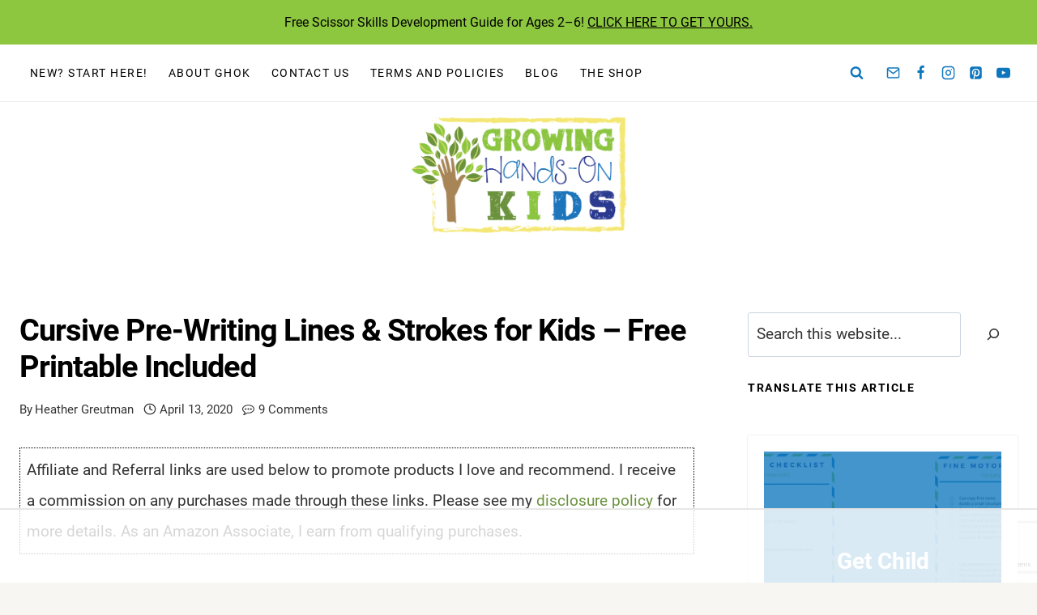

--- FILE ---
content_type: text/html; charset=utf-8
request_url: https://www.google.com/recaptcha/api2/anchor?ar=1&k=6LdkIV0UAAAAABtNVAAP99TC6f_18LiETnPK6ziX&co=aHR0cHM6Ly93d3cuZ3Jvd2luZ2hhbmRzb25raWRzLmNvbTo0NDM.&hl=en&v=PoyoqOPhxBO7pBk68S4YbpHZ&size=invisible&anchor-ms=20000&execute-ms=30000&cb=kecc0b1pjog0
body_size: 48616
content:
<!DOCTYPE HTML><html dir="ltr" lang="en"><head><meta http-equiv="Content-Type" content="text/html; charset=UTF-8">
<meta http-equiv="X-UA-Compatible" content="IE=edge">
<title>reCAPTCHA</title>
<style type="text/css">
/* cyrillic-ext */
@font-face {
  font-family: 'Roboto';
  font-style: normal;
  font-weight: 400;
  font-stretch: 100%;
  src: url(//fonts.gstatic.com/s/roboto/v48/KFO7CnqEu92Fr1ME7kSn66aGLdTylUAMa3GUBHMdazTgWw.woff2) format('woff2');
  unicode-range: U+0460-052F, U+1C80-1C8A, U+20B4, U+2DE0-2DFF, U+A640-A69F, U+FE2E-FE2F;
}
/* cyrillic */
@font-face {
  font-family: 'Roboto';
  font-style: normal;
  font-weight: 400;
  font-stretch: 100%;
  src: url(//fonts.gstatic.com/s/roboto/v48/KFO7CnqEu92Fr1ME7kSn66aGLdTylUAMa3iUBHMdazTgWw.woff2) format('woff2');
  unicode-range: U+0301, U+0400-045F, U+0490-0491, U+04B0-04B1, U+2116;
}
/* greek-ext */
@font-face {
  font-family: 'Roboto';
  font-style: normal;
  font-weight: 400;
  font-stretch: 100%;
  src: url(//fonts.gstatic.com/s/roboto/v48/KFO7CnqEu92Fr1ME7kSn66aGLdTylUAMa3CUBHMdazTgWw.woff2) format('woff2');
  unicode-range: U+1F00-1FFF;
}
/* greek */
@font-face {
  font-family: 'Roboto';
  font-style: normal;
  font-weight: 400;
  font-stretch: 100%;
  src: url(//fonts.gstatic.com/s/roboto/v48/KFO7CnqEu92Fr1ME7kSn66aGLdTylUAMa3-UBHMdazTgWw.woff2) format('woff2');
  unicode-range: U+0370-0377, U+037A-037F, U+0384-038A, U+038C, U+038E-03A1, U+03A3-03FF;
}
/* math */
@font-face {
  font-family: 'Roboto';
  font-style: normal;
  font-weight: 400;
  font-stretch: 100%;
  src: url(//fonts.gstatic.com/s/roboto/v48/KFO7CnqEu92Fr1ME7kSn66aGLdTylUAMawCUBHMdazTgWw.woff2) format('woff2');
  unicode-range: U+0302-0303, U+0305, U+0307-0308, U+0310, U+0312, U+0315, U+031A, U+0326-0327, U+032C, U+032F-0330, U+0332-0333, U+0338, U+033A, U+0346, U+034D, U+0391-03A1, U+03A3-03A9, U+03B1-03C9, U+03D1, U+03D5-03D6, U+03F0-03F1, U+03F4-03F5, U+2016-2017, U+2034-2038, U+203C, U+2040, U+2043, U+2047, U+2050, U+2057, U+205F, U+2070-2071, U+2074-208E, U+2090-209C, U+20D0-20DC, U+20E1, U+20E5-20EF, U+2100-2112, U+2114-2115, U+2117-2121, U+2123-214F, U+2190, U+2192, U+2194-21AE, U+21B0-21E5, U+21F1-21F2, U+21F4-2211, U+2213-2214, U+2216-22FF, U+2308-230B, U+2310, U+2319, U+231C-2321, U+2336-237A, U+237C, U+2395, U+239B-23B7, U+23D0, U+23DC-23E1, U+2474-2475, U+25AF, U+25B3, U+25B7, U+25BD, U+25C1, U+25CA, U+25CC, U+25FB, U+266D-266F, U+27C0-27FF, U+2900-2AFF, U+2B0E-2B11, U+2B30-2B4C, U+2BFE, U+3030, U+FF5B, U+FF5D, U+1D400-1D7FF, U+1EE00-1EEFF;
}
/* symbols */
@font-face {
  font-family: 'Roboto';
  font-style: normal;
  font-weight: 400;
  font-stretch: 100%;
  src: url(//fonts.gstatic.com/s/roboto/v48/KFO7CnqEu92Fr1ME7kSn66aGLdTylUAMaxKUBHMdazTgWw.woff2) format('woff2');
  unicode-range: U+0001-000C, U+000E-001F, U+007F-009F, U+20DD-20E0, U+20E2-20E4, U+2150-218F, U+2190, U+2192, U+2194-2199, U+21AF, U+21E6-21F0, U+21F3, U+2218-2219, U+2299, U+22C4-22C6, U+2300-243F, U+2440-244A, U+2460-24FF, U+25A0-27BF, U+2800-28FF, U+2921-2922, U+2981, U+29BF, U+29EB, U+2B00-2BFF, U+4DC0-4DFF, U+FFF9-FFFB, U+10140-1018E, U+10190-1019C, U+101A0, U+101D0-101FD, U+102E0-102FB, U+10E60-10E7E, U+1D2C0-1D2D3, U+1D2E0-1D37F, U+1F000-1F0FF, U+1F100-1F1AD, U+1F1E6-1F1FF, U+1F30D-1F30F, U+1F315, U+1F31C, U+1F31E, U+1F320-1F32C, U+1F336, U+1F378, U+1F37D, U+1F382, U+1F393-1F39F, U+1F3A7-1F3A8, U+1F3AC-1F3AF, U+1F3C2, U+1F3C4-1F3C6, U+1F3CA-1F3CE, U+1F3D4-1F3E0, U+1F3ED, U+1F3F1-1F3F3, U+1F3F5-1F3F7, U+1F408, U+1F415, U+1F41F, U+1F426, U+1F43F, U+1F441-1F442, U+1F444, U+1F446-1F449, U+1F44C-1F44E, U+1F453, U+1F46A, U+1F47D, U+1F4A3, U+1F4B0, U+1F4B3, U+1F4B9, U+1F4BB, U+1F4BF, U+1F4C8-1F4CB, U+1F4D6, U+1F4DA, U+1F4DF, U+1F4E3-1F4E6, U+1F4EA-1F4ED, U+1F4F7, U+1F4F9-1F4FB, U+1F4FD-1F4FE, U+1F503, U+1F507-1F50B, U+1F50D, U+1F512-1F513, U+1F53E-1F54A, U+1F54F-1F5FA, U+1F610, U+1F650-1F67F, U+1F687, U+1F68D, U+1F691, U+1F694, U+1F698, U+1F6AD, U+1F6B2, U+1F6B9-1F6BA, U+1F6BC, U+1F6C6-1F6CF, U+1F6D3-1F6D7, U+1F6E0-1F6EA, U+1F6F0-1F6F3, U+1F6F7-1F6FC, U+1F700-1F7FF, U+1F800-1F80B, U+1F810-1F847, U+1F850-1F859, U+1F860-1F887, U+1F890-1F8AD, U+1F8B0-1F8BB, U+1F8C0-1F8C1, U+1F900-1F90B, U+1F93B, U+1F946, U+1F984, U+1F996, U+1F9E9, U+1FA00-1FA6F, U+1FA70-1FA7C, U+1FA80-1FA89, U+1FA8F-1FAC6, U+1FACE-1FADC, U+1FADF-1FAE9, U+1FAF0-1FAF8, U+1FB00-1FBFF;
}
/* vietnamese */
@font-face {
  font-family: 'Roboto';
  font-style: normal;
  font-weight: 400;
  font-stretch: 100%;
  src: url(//fonts.gstatic.com/s/roboto/v48/KFO7CnqEu92Fr1ME7kSn66aGLdTylUAMa3OUBHMdazTgWw.woff2) format('woff2');
  unicode-range: U+0102-0103, U+0110-0111, U+0128-0129, U+0168-0169, U+01A0-01A1, U+01AF-01B0, U+0300-0301, U+0303-0304, U+0308-0309, U+0323, U+0329, U+1EA0-1EF9, U+20AB;
}
/* latin-ext */
@font-face {
  font-family: 'Roboto';
  font-style: normal;
  font-weight: 400;
  font-stretch: 100%;
  src: url(//fonts.gstatic.com/s/roboto/v48/KFO7CnqEu92Fr1ME7kSn66aGLdTylUAMa3KUBHMdazTgWw.woff2) format('woff2');
  unicode-range: U+0100-02BA, U+02BD-02C5, U+02C7-02CC, U+02CE-02D7, U+02DD-02FF, U+0304, U+0308, U+0329, U+1D00-1DBF, U+1E00-1E9F, U+1EF2-1EFF, U+2020, U+20A0-20AB, U+20AD-20C0, U+2113, U+2C60-2C7F, U+A720-A7FF;
}
/* latin */
@font-face {
  font-family: 'Roboto';
  font-style: normal;
  font-weight: 400;
  font-stretch: 100%;
  src: url(//fonts.gstatic.com/s/roboto/v48/KFO7CnqEu92Fr1ME7kSn66aGLdTylUAMa3yUBHMdazQ.woff2) format('woff2');
  unicode-range: U+0000-00FF, U+0131, U+0152-0153, U+02BB-02BC, U+02C6, U+02DA, U+02DC, U+0304, U+0308, U+0329, U+2000-206F, U+20AC, U+2122, U+2191, U+2193, U+2212, U+2215, U+FEFF, U+FFFD;
}
/* cyrillic-ext */
@font-face {
  font-family: 'Roboto';
  font-style: normal;
  font-weight: 500;
  font-stretch: 100%;
  src: url(//fonts.gstatic.com/s/roboto/v48/KFO7CnqEu92Fr1ME7kSn66aGLdTylUAMa3GUBHMdazTgWw.woff2) format('woff2');
  unicode-range: U+0460-052F, U+1C80-1C8A, U+20B4, U+2DE0-2DFF, U+A640-A69F, U+FE2E-FE2F;
}
/* cyrillic */
@font-face {
  font-family: 'Roboto';
  font-style: normal;
  font-weight: 500;
  font-stretch: 100%;
  src: url(//fonts.gstatic.com/s/roboto/v48/KFO7CnqEu92Fr1ME7kSn66aGLdTylUAMa3iUBHMdazTgWw.woff2) format('woff2');
  unicode-range: U+0301, U+0400-045F, U+0490-0491, U+04B0-04B1, U+2116;
}
/* greek-ext */
@font-face {
  font-family: 'Roboto';
  font-style: normal;
  font-weight: 500;
  font-stretch: 100%;
  src: url(//fonts.gstatic.com/s/roboto/v48/KFO7CnqEu92Fr1ME7kSn66aGLdTylUAMa3CUBHMdazTgWw.woff2) format('woff2');
  unicode-range: U+1F00-1FFF;
}
/* greek */
@font-face {
  font-family: 'Roboto';
  font-style: normal;
  font-weight: 500;
  font-stretch: 100%;
  src: url(//fonts.gstatic.com/s/roboto/v48/KFO7CnqEu92Fr1ME7kSn66aGLdTylUAMa3-UBHMdazTgWw.woff2) format('woff2');
  unicode-range: U+0370-0377, U+037A-037F, U+0384-038A, U+038C, U+038E-03A1, U+03A3-03FF;
}
/* math */
@font-face {
  font-family: 'Roboto';
  font-style: normal;
  font-weight: 500;
  font-stretch: 100%;
  src: url(//fonts.gstatic.com/s/roboto/v48/KFO7CnqEu92Fr1ME7kSn66aGLdTylUAMawCUBHMdazTgWw.woff2) format('woff2');
  unicode-range: U+0302-0303, U+0305, U+0307-0308, U+0310, U+0312, U+0315, U+031A, U+0326-0327, U+032C, U+032F-0330, U+0332-0333, U+0338, U+033A, U+0346, U+034D, U+0391-03A1, U+03A3-03A9, U+03B1-03C9, U+03D1, U+03D5-03D6, U+03F0-03F1, U+03F4-03F5, U+2016-2017, U+2034-2038, U+203C, U+2040, U+2043, U+2047, U+2050, U+2057, U+205F, U+2070-2071, U+2074-208E, U+2090-209C, U+20D0-20DC, U+20E1, U+20E5-20EF, U+2100-2112, U+2114-2115, U+2117-2121, U+2123-214F, U+2190, U+2192, U+2194-21AE, U+21B0-21E5, U+21F1-21F2, U+21F4-2211, U+2213-2214, U+2216-22FF, U+2308-230B, U+2310, U+2319, U+231C-2321, U+2336-237A, U+237C, U+2395, U+239B-23B7, U+23D0, U+23DC-23E1, U+2474-2475, U+25AF, U+25B3, U+25B7, U+25BD, U+25C1, U+25CA, U+25CC, U+25FB, U+266D-266F, U+27C0-27FF, U+2900-2AFF, U+2B0E-2B11, U+2B30-2B4C, U+2BFE, U+3030, U+FF5B, U+FF5D, U+1D400-1D7FF, U+1EE00-1EEFF;
}
/* symbols */
@font-face {
  font-family: 'Roboto';
  font-style: normal;
  font-weight: 500;
  font-stretch: 100%;
  src: url(//fonts.gstatic.com/s/roboto/v48/KFO7CnqEu92Fr1ME7kSn66aGLdTylUAMaxKUBHMdazTgWw.woff2) format('woff2');
  unicode-range: U+0001-000C, U+000E-001F, U+007F-009F, U+20DD-20E0, U+20E2-20E4, U+2150-218F, U+2190, U+2192, U+2194-2199, U+21AF, U+21E6-21F0, U+21F3, U+2218-2219, U+2299, U+22C4-22C6, U+2300-243F, U+2440-244A, U+2460-24FF, U+25A0-27BF, U+2800-28FF, U+2921-2922, U+2981, U+29BF, U+29EB, U+2B00-2BFF, U+4DC0-4DFF, U+FFF9-FFFB, U+10140-1018E, U+10190-1019C, U+101A0, U+101D0-101FD, U+102E0-102FB, U+10E60-10E7E, U+1D2C0-1D2D3, U+1D2E0-1D37F, U+1F000-1F0FF, U+1F100-1F1AD, U+1F1E6-1F1FF, U+1F30D-1F30F, U+1F315, U+1F31C, U+1F31E, U+1F320-1F32C, U+1F336, U+1F378, U+1F37D, U+1F382, U+1F393-1F39F, U+1F3A7-1F3A8, U+1F3AC-1F3AF, U+1F3C2, U+1F3C4-1F3C6, U+1F3CA-1F3CE, U+1F3D4-1F3E0, U+1F3ED, U+1F3F1-1F3F3, U+1F3F5-1F3F7, U+1F408, U+1F415, U+1F41F, U+1F426, U+1F43F, U+1F441-1F442, U+1F444, U+1F446-1F449, U+1F44C-1F44E, U+1F453, U+1F46A, U+1F47D, U+1F4A3, U+1F4B0, U+1F4B3, U+1F4B9, U+1F4BB, U+1F4BF, U+1F4C8-1F4CB, U+1F4D6, U+1F4DA, U+1F4DF, U+1F4E3-1F4E6, U+1F4EA-1F4ED, U+1F4F7, U+1F4F9-1F4FB, U+1F4FD-1F4FE, U+1F503, U+1F507-1F50B, U+1F50D, U+1F512-1F513, U+1F53E-1F54A, U+1F54F-1F5FA, U+1F610, U+1F650-1F67F, U+1F687, U+1F68D, U+1F691, U+1F694, U+1F698, U+1F6AD, U+1F6B2, U+1F6B9-1F6BA, U+1F6BC, U+1F6C6-1F6CF, U+1F6D3-1F6D7, U+1F6E0-1F6EA, U+1F6F0-1F6F3, U+1F6F7-1F6FC, U+1F700-1F7FF, U+1F800-1F80B, U+1F810-1F847, U+1F850-1F859, U+1F860-1F887, U+1F890-1F8AD, U+1F8B0-1F8BB, U+1F8C0-1F8C1, U+1F900-1F90B, U+1F93B, U+1F946, U+1F984, U+1F996, U+1F9E9, U+1FA00-1FA6F, U+1FA70-1FA7C, U+1FA80-1FA89, U+1FA8F-1FAC6, U+1FACE-1FADC, U+1FADF-1FAE9, U+1FAF0-1FAF8, U+1FB00-1FBFF;
}
/* vietnamese */
@font-face {
  font-family: 'Roboto';
  font-style: normal;
  font-weight: 500;
  font-stretch: 100%;
  src: url(//fonts.gstatic.com/s/roboto/v48/KFO7CnqEu92Fr1ME7kSn66aGLdTylUAMa3OUBHMdazTgWw.woff2) format('woff2');
  unicode-range: U+0102-0103, U+0110-0111, U+0128-0129, U+0168-0169, U+01A0-01A1, U+01AF-01B0, U+0300-0301, U+0303-0304, U+0308-0309, U+0323, U+0329, U+1EA0-1EF9, U+20AB;
}
/* latin-ext */
@font-face {
  font-family: 'Roboto';
  font-style: normal;
  font-weight: 500;
  font-stretch: 100%;
  src: url(//fonts.gstatic.com/s/roboto/v48/KFO7CnqEu92Fr1ME7kSn66aGLdTylUAMa3KUBHMdazTgWw.woff2) format('woff2');
  unicode-range: U+0100-02BA, U+02BD-02C5, U+02C7-02CC, U+02CE-02D7, U+02DD-02FF, U+0304, U+0308, U+0329, U+1D00-1DBF, U+1E00-1E9F, U+1EF2-1EFF, U+2020, U+20A0-20AB, U+20AD-20C0, U+2113, U+2C60-2C7F, U+A720-A7FF;
}
/* latin */
@font-face {
  font-family: 'Roboto';
  font-style: normal;
  font-weight: 500;
  font-stretch: 100%;
  src: url(//fonts.gstatic.com/s/roboto/v48/KFO7CnqEu92Fr1ME7kSn66aGLdTylUAMa3yUBHMdazQ.woff2) format('woff2');
  unicode-range: U+0000-00FF, U+0131, U+0152-0153, U+02BB-02BC, U+02C6, U+02DA, U+02DC, U+0304, U+0308, U+0329, U+2000-206F, U+20AC, U+2122, U+2191, U+2193, U+2212, U+2215, U+FEFF, U+FFFD;
}
/* cyrillic-ext */
@font-face {
  font-family: 'Roboto';
  font-style: normal;
  font-weight: 900;
  font-stretch: 100%;
  src: url(//fonts.gstatic.com/s/roboto/v48/KFO7CnqEu92Fr1ME7kSn66aGLdTylUAMa3GUBHMdazTgWw.woff2) format('woff2');
  unicode-range: U+0460-052F, U+1C80-1C8A, U+20B4, U+2DE0-2DFF, U+A640-A69F, U+FE2E-FE2F;
}
/* cyrillic */
@font-face {
  font-family: 'Roboto';
  font-style: normal;
  font-weight: 900;
  font-stretch: 100%;
  src: url(//fonts.gstatic.com/s/roboto/v48/KFO7CnqEu92Fr1ME7kSn66aGLdTylUAMa3iUBHMdazTgWw.woff2) format('woff2');
  unicode-range: U+0301, U+0400-045F, U+0490-0491, U+04B0-04B1, U+2116;
}
/* greek-ext */
@font-face {
  font-family: 'Roboto';
  font-style: normal;
  font-weight: 900;
  font-stretch: 100%;
  src: url(//fonts.gstatic.com/s/roboto/v48/KFO7CnqEu92Fr1ME7kSn66aGLdTylUAMa3CUBHMdazTgWw.woff2) format('woff2');
  unicode-range: U+1F00-1FFF;
}
/* greek */
@font-face {
  font-family: 'Roboto';
  font-style: normal;
  font-weight: 900;
  font-stretch: 100%;
  src: url(//fonts.gstatic.com/s/roboto/v48/KFO7CnqEu92Fr1ME7kSn66aGLdTylUAMa3-UBHMdazTgWw.woff2) format('woff2');
  unicode-range: U+0370-0377, U+037A-037F, U+0384-038A, U+038C, U+038E-03A1, U+03A3-03FF;
}
/* math */
@font-face {
  font-family: 'Roboto';
  font-style: normal;
  font-weight: 900;
  font-stretch: 100%;
  src: url(//fonts.gstatic.com/s/roboto/v48/KFO7CnqEu92Fr1ME7kSn66aGLdTylUAMawCUBHMdazTgWw.woff2) format('woff2');
  unicode-range: U+0302-0303, U+0305, U+0307-0308, U+0310, U+0312, U+0315, U+031A, U+0326-0327, U+032C, U+032F-0330, U+0332-0333, U+0338, U+033A, U+0346, U+034D, U+0391-03A1, U+03A3-03A9, U+03B1-03C9, U+03D1, U+03D5-03D6, U+03F0-03F1, U+03F4-03F5, U+2016-2017, U+2034-2038, U+203C, U+2040, U+2043, U+2047, U+2050, U+2057, U+205F, U+2070-2071, U+2074-208E, U+2090-209C, U+20D0-20DC, U+20E1, U+20E5-20EF, U+2100-2112, U+2114-2115, U+2117-2121, U+2123-214F, U+2190, U+2192, U+2194-21AE, U+21B0-21E5, U+21F1-21F2, U+21F4-2211, U+2213-2214, U+2216-22FF, U+2308-230B, U+2310, U+2319, U+231C-2321, U+2336-237A, U+237C, U+2395, U+239B-23B7, U+23D0, U+23DC-23E1, U+2474-2475, U+25AF, U+25B3, U+25B7, U+25BD, U+25C1, U+25CA, U+25CC, U+25FB, U+266D-266F, U+27C0-27FF, U+2900-2AFF, U+2B0E-2B11, U+2B30-2B4C, U+2BFE, U+3030, U+FF5B, U+FF5D, U+1D400-1D7FF, U+1EE00-1EEFF;
}
/* symbols */
@font-face {
  font-family: 'Roboto';
  font-style: normal;
  font-weight: 900;
  font-stretch: 100%;
  src: url(//fonts.gstatic.com/s/roboto/v48/KFO7CnqEu92Fr1ME7kSn66aGLdTylUAMaxKUBHMdazTgWw.woff2) format('woff2');
  unicode-range: U+0001-000C, U+000E-001F, U+007F-009F, U+20DD-20E0, U+20E2-20E4, U+2150-218F, U+2190, U+2192, U+2194-2199, U+21AF, U+21E6-21F0, U+21F3, U+2218-2219, U+2299, U+22C4-22C6, U+2300-243F, U+2440-244A, U+2460-24FF, U+25A0-27BF, U+2800-28FF, U+2921-2922, U+2981, U+29BF, U+29EB, U+2B00-2BFF, U+4DC0-4DFF, U+FFF9-FFFB, U+10140-1018E, U+10190-1019C, U+101A0, U+101D0-101FD, U+102E0-102FB, U+10E60-10E7E, U+1D2C0-1D2D3, U+1D2E0-1D37F, U+1F000-1F0FF, U+1F100-1F1AD, U+1F1E6-1F1FF, U+1F30D-1F30F, U+1F315, U+1F31C, U+1F31E, U+1F320-1F32C, U+1F336, U+1F378, U+1F37D, U+1F382, U+1F393-1F39F, U+1F3A7-1F3A8, U+1F3AC-1F3AF, U+1F3C2, U+1F3C4-1F3C6, U+1F3CA-1F3CE, U+1F3D4-1F3E0, U+1F3ED, U+1F3F1-1F3F3, U+1F3F5-1F3F7, U+1F408, U+1F415, U+1F41F, U+1F426, U+1F43F, U+1F441-1F442, U+1F444, U+1F446-1F449, U+1F44C-1F44E, U+1F453, U+1F46A, U+1F47D, U+1F4A3, U+1F4B0, U+1F4B3, U+1F4B9, U+1F4BB, U+1F4BF, U+1F4C8-1F4CB, U+1F4D6, U+1F4DA, U+1F4DF, U+1F4E3-1F4E6, U+1F4EA-1F4ED, U+1F4F7, U+1F4F9-1F4FB, U+1F4FD-1F4FE, U+1F503, U+1F507-1F50B, U+1F50D, U+1F512-1F513, U+1F53E-1F54A, U+1F54F-1F5FA, U+1F610, U+1F650-1F67F, U+1F687, U+1F68D, U+1F691, U+1F694, U+1F698, U+1F6AD, U+1F6B2, U+1F6B9-1F6BA, U+1F6BC, U+1F6C6-1F6CF, U+1F6D3-1F6D7, U+1F6E0-1F6EA, U+1F6F0-1F6F3, U+1F6F7-1F6FC, U+1F700-1F7FF, U+1F800-1F80B, U+1F810-1F847, U+1F850-1F859, U+1F860-1F887, U+1F890-1F8AD, U+1F8B0-1F8BB, U+1F8C0-1F8C1, U+1F900-1F90B, U+1F93B, U+1F946, U+1F984, U+1F996, U+1F9E9, U+1FA00-1FA6F, U+1FA70-1FA7C, U+1FA80-1FA89, U+1FA8F-1FAC6, U+1FACE-1FADC, U+1FADF-1FAE9, U+1FAF0-1FAF8, U+1FB00-1FBFF;
}
/* vietnamese */
@font-face {
  font-family: 'Roboto';
  font-style: normal;
  font-weight: 900;
  font-stretch: 100%;
  src: url(//fonts.gstatic.com/s/roboto/v48/KFO7CnqEu92Fr1ME7kSn66aGLdTylUAMa3OUBHMdazTgWw.woff2) format('woff2');
  unicode-range: U+0102-0103, U+0110-0111, U+0128-0129, U+0168-0169, U+01A0-01A1, U+01AF-01B0, U+0300-0301, U+0303-0304, U+0308-0309, U+0323, U+0329, U+1EA0-1EF9, U+20AB;
}
/* latin-ext */
@font-face {
  font-family: 'Roboto';
  font-style: normal;
  font-weight: 900;
  font-stretch: 100%;
  src: url(//fonts.gstatic.com/s/roboto/v48/KFO7CnqEu92Fr1ME7kSn66aGLdTylUAMa3KUBHMdazTgWw.woff2) format('woff2');
  unicode-range: U+0100-02BA, U+02BD-02C5, U+02C7-02CC, U+02CE-02D7, U+02DD-02FF, U+0304, U+0308, U+0329, U+1D00-1DBF, U+1E00-1E9F, U+1EF2-1EFF, U+2020, U+20A0-20AB, U+20AD-20C0, U+2113, U+2C60-2C7F, U+A720-A7FF;
}
/* latin */
@font-face {
  font-family: 'Roboto';
  font-style: normal;
  font-weight: 900;
  font-stretch: 100%;
  src: url(//fonts.gstatic.com/s/roboto/v48/KFO7CnqEu92Fr1ME7kSn66aGLdTylUAMa3yUBHMdazQ.woff2) format('woff2');
  unicode-range: U+0000-00FF, U+0131, U+0152-0153, U+02BB-02BC, U+02C6, U+02DA, U+02DC, U+0304, U+0308, U+0329, U+2000-206F, U+20AC, U+2122, U+2191, U+2193, U+2212, U+2215, U+FEFF, U+FFFD;
}

</style>
<link rel="stylesheet" type="text/css" href="https://www.gstatic.com/recaptcha/releases/PoyoqOPhxBO7pBk68S4YbpHZ/styles__ltr.css">
<script nonce="301sPi2RFNyHIqBVIv5MwQ" type="text/javascript">window['__recaptcha_api'] = 'https://www.google.com/recaptcha/api2/';</script>
<script type="text/javascript" src="https://www.gstatic.com/recaptcha/releases/PoyoqOPhxBO7pBk68S4YbpHZ/recaptcha__en.js" nonce="301sPi2RFNyHIqBVIv5MwQ">
      
    </script></head>
<body><div id="rc-anchor-alert" class="rc-anchor-alert"></div>
<input type="hidden" id="recaptcha-token" value="[base64]">
<script type="text/javascript" nonce="301sPi2RFNyHIqBVIv5MwQ">
      recaptcha.anchor.Main.init("[\x22ainput\x22,[\x22bgdata\x22,\x22\x22,\[base64]/[base64]/MjU1Ong/[base64]/[base64]/[base64]/[base64]/[base64]/[base64]/[base64]/[base64]/[base64]/[base64]/[base64]/[base64]/[base64]/[base64]/[base64]\\u003d\x22,\[base64]\\u003d\\u003d\x22,\x22LwMkw4XCkBMvcizCoxY7wrTCqyIPKMKod8K9wq/[base64]/[base64]/wrs9w7fCr8OKw6wdASvCj8Onw4vCtA7DisKdB8Obw47Dp8Ouw4TDq8K5w67DjgoLO0kFO8OvYSPDjjDCnmgwQlACQsOCw5XDqMK5Y8K+w48xE8KVFMKjwqAjwrg1fMKBw4sewp7CrGcWQXMiwoXCrXzDhsKAJXjCq8KuwqE5wrTCkx/[base64]/DhsOHRcK3SVgdB8OcAMO7w63DmD3DuMO6wqYlw7lvPEp6w63CsCQGbcOLwr0IwozCkcKUBVsvw4jDkTc6wprDkyNZHlvCtnfDlsOAZkd5w4LDh8OawqAAwr/Ds03CqE/CmVLDlkYnGxjCh8KSw7l+KMKDE1xQwrcXw5k+worDnyMoQcOmw6XDjMKMwpDDkMKhZ8K8EMO/LcORQ8KFKMKhw73ChcOTVMKaME81wr7CpsKTM8KBYsKiZRHDoDHCj8K4wqrDs8OGEBd9w5DDncOkwqFXw7vCpMOKwobDj8KTHnjDpnPChlXDo3TCp8KkGX/DkVEbA8OFw7hTPMOxcsOLw6NNw6fDo2XDuCBkw7TCn8OSw6AIW8KYIg0kHMOnFnDClRDDucO4SQ8OTsKzRiY+wodPbFPDsnkrGi/CksONwqoqZUfCqE/[base64]/DkUnDuxnDljUuey3CvMOUwrTDtMKOcEDDg8OEUxJqOEIbwojCgMKKQsOyFzLCnsK3K01LBwYbw4JKasKgwoTDhsKAwqRnWcONOW8TwrTCigBEMMKXwo3Cn1sEYih+w5PDqsOcNMOJw7DCpSxVAcKfAHzDqE/[base64]/[base64]/CncK4w5wTwrwHwrADw7DChgYKC8Kcd2pcDsKSw61cJzQ9w5nCmxvCgRNfw5zDsW3Di37Ck2F4wqEZwozDs0NVAF3DvEbCt8KMw5tXw5Z6G8KZw6rDl1HDrsO7wrl1w6/Du8O7w57ClgjDoMKLw5Q+c8OGRwHCjcOlw6tXbWVzw6giRcOfw53ChHTDm8KLwoPCvRbCocOKSFPDtkvDoDzCtzdzH8KLe8KbPcKLFsK/w7dvQsKaZGNAwrh+E8KAw6bDijdGMUZiM3siw5bDtMKzw7FtRcKtLkwNVTMjTMOoJwh+IA8eOxZ/[base64]/CksK6TcKIQ3E5fsOHw7Uswp1abMO5IyRqwoLCq0R0HMOuB33Dr2bDnMKpw5zClUJjbMKtH8K5eQ7DhMOIK3jCv8OZWkvCj8KOZGzDicKMLh/ChyHDoi7CmzjDuHHCsR8swrHCvMOnTcK0w7s+wpFCwpjCusKWKkNKCQNCwp/DrMKqw4cewpXCoWDDgwcVOBnCncKzY0PDisKbAB/DhcKhHgjDlyjDh8KVVgHCp1rDssK5woUtecO0Vwt+w5RNwpPCpsKyw41wWQU2w6LCvcORCMOjwq/Dv8OIw4t4w68VEjxlPgDDpsKGfXrDp8O/wpjCmWTCuhPCqMK0MMKPw5Vewo7CqXJGGgYGw5LCiAnDhsKiw7rCjGgEw6oww5d/[base64]/Cv8KywpdEOcKKc8KGwovDuMK+w5V5wpnDiBHCsMKuwoNySylrBwoFwqvCi8KFd8OifMKqfxDCoyzCjsKqw4sOwokkM8O0bTlKw4vCqcO2YlhGeSPCsMKJOH/DmmhhQcO/TcKlThs6wr3Dj8OYw6nDtzYBBcKgw4zChMKUw4AMw4tiw7JxwrHCkcOFVMO6IcOOw78Rw58TA8K3MF4vw5fDqGcQw6HCizEdwrXDjEvCkEoiw43CoMOgwphmOC7DmsOPwqEYP8OKWsK8w6tROMOBbxYjai/CvcKTRMKBMcO3Nj5HesOJC8KwTWFNNHzDisOpw4FgW8OBfVkKTzJOw6fCocODfmXDuwvDvTfCmwfCssKpwpUaLcOUwrjCv23DgMOpQTHCoEoSXlMQYsO1N8OgZBjCuDBAw5ZfAyrDmMOsw5/[base64]/DkMKww43DjcK/w4jCjsOqSsOww4jDpcOldsKtVcK3wo02IHzCjUFJTsKIw67CmcKwdMOOW8Okwr42Al3CsA3DrTJCKyBwehdbFHUwwoUCw5YhwrjCjcKZK8Kuw5fDp3w2HWwFTsKWajnDvMKjw7PDosKOdn7CkcOXL2DDqMK7AHXDtjtrwoDCoGw/wqvCqjdLODDDu8KqM38iaClfwqDDkUBpLDJhwpdtE8KAwo4XBMOwwp42wp17RsKawqvCoF0+wpfDs0vCtcOvdjvDo8K5f8O7G8K5wp7DhcKoMmAGw7LDoQQxMcKRwrIvSATDiQwrw79KG0AVw7/[base64]/S0jDtUAWw4HDssKvw6sQXDfCtA9Bw7jCu1A2JULDoFFoVMOOwoJkD8OAbipqwonCmcKmw6DDocO5w7fDvHnDnMOMwrLCi0/DksO7w7TCvcK1w7B7IDfDnsORwqXDp8OaCj0RK0rDscOvw7oUKMOqVcKvw5AWJMKlwoJNw4XCrcObw7XCnMOAw4zCjVXDtQ/CkU/DnMOAW8K9fsOMV8KuwqfDv8OYc2LClm80wqYgwrIzw4zCscKhwp1MwrjCq1U1TXo9wrUUw4/[base64]/DhMOYamPCv04Rw7Ydw6zDvsOHFizDjMOmLEvDrsKqwp/CqcOjw6LCg8KQUcOJdgfDkcKdUsKAwo8gYzLDlMOswqYWRsKtw4PDuRsKYsOKKsKmw7vCjsKuFQfCj8OuGMO1w6vCgFfCvCPDqMKNCl8yw7jDk8ORTX4lw5lQwrx7H8OEwq5tPcKtwoHDixPCpBZ5McObw6/Cpy0RwrzCgg9UwpBAw7YZwrUrME3CjAPCtWbChsOrS8OwTMK6w7vCs8Oywo8wwqjCssKgE8OXwptvw5VhEi0/[base64]/CpcKxw67CpsO9JsKCw5zDt8K3CQvCnsK6BcO9wo4NETZZG8OSwowmJsOywq/Doy/DkMOPHSHDvEnDi8KqIcK8w6LDosKOw4cww7IBw4sEwoATwofDp1BMw73DqsOqayF7w5sswqVAw6U2w6shLcKqwqTCnThYPsKpA8ONwovDr8KZIyvChWrCicKAOsKNdlXCqsOmw43CqcO0S1DDjW0sw6I/w4PCkHFCwrIRGAfCisKwX8OMwq7DmWdwwogJDQLCpBDDohMLNMORBz7DqGTDkw3DtcKxUMO8Tl/ChsOwAHlUdMKMKFXDrsK1FcOUR8ORwoN+RDvDtMKCG8KROcObwo/[base64]/DiEpkM8O9WMKeNVFkdy7DrEVowr0Rw7HDrGIBw5Jtw4lkWSDDuMKzw5jDgMKKCcK/CcO6SALDi27CgRTCucKLbifChMOcPmwewp/DpDfCk8Kjw4LCnwHCkC9+w7F0T8KZdhMiw5k0NSTDm8K4w4xYw5EtWgXDqlRIwrYswoTDiEHDocKkw7oDLQLDiwLCqcKuIMKnw71qw4kjOsOLw5nDmEjDuTrDlcOPeMOicHrDhDcRJMO3GzIbwoLClsOSWFvDkcK3w4JMYC3DssK/w5DDmMOiw6JwG0zCjSPCnMKlMBF4DsORM8K8w4nCjsKQBFA/[base64]/DqGpqwoFrw5jDgGnDpsOYwro4Y8OKHRTCo0MncHnDisOGAMKMwpJqQGLDljAMasKYw7jCnMKdw53CksK1wpvDscOLEBrCmcKdU8Khw7XDlTpmUsKDw5jCvcO4wqPDp0/DlMOtVhsJOMOBFMK/SytTYsOEBgbCicKpIi4ewrUrdxZwwpnCqcKVw5jCs8OlHG1BwrhWwrAlw5LCgB8Nwo5dworCisOPbMKRw77CsgfCh8KlNzAyWsKswozCt1gJOgPDnkHDogB1wpnDgsKESDnDlCMbEsOawqHCq0/Ds8KYwrtSwq9jCmUpA1QAw4nCncKnwrVPAkTDngPDtsOIw5bDlwvDlMOMPzzDqcKOO8KPbcK/wqzCnybClMK7w6DCgQ7DvMO7w6fCqcOHw61Ow7QyV8OOdDDCp8KxwoDCi37CnMO2w6LDsAU4I8O9w5jDlxHCj1zDkMKxSWfDqxvCjMO1anPClHg0R8OcwqjDpQgtUB7CtMKWw5QdV1sQwp/Dll3DrlFpAHU1w4zCpSkBWHxlFRXCm3Bgw5jDrH7CtB7DvMK8wo7Dp18cwrwTasO5wpHCoMKwwpXDolsTwqlfw5HCmcKXHmkmw5DDs8O1wpjClgzCl8O7ADN9wodTbhYJw6nDtBFYw45Zw5AYdMKnd3wXwpFRN8O4w58HdMO0wp/DosOBwq8Uw5vDkcOCRcKYw7HDi8OnFcO3YcOMw7E9wp/[base64]/CgcOxw7h6F8KVwo9nw43DgkfCgcKwwqrConc9w591wqbDuCDCs8Klw6JKZ8O5w7nDlsODcyfCqzFdwqjCkFlAU8OqwoQcYGnClsKDVE7CtMO8cMKxJ8OLEMKSHWjCvcOPw5nClMKow77Cqi9Pw4BNw5NpwrksTMOqwpt0ImvCrMO/[base64]/Dk8O4wqMxwrVPKhtlbMKtw7nDvw5uw4rDhMKTPsK7w4jDgsOTw5HDpMOQw6XDosKowqXClkrDkEbCncKpwqtFUcOLwp4XEHnDtggbIz7DucOBccKXRMOPw5nDjj1ZYMKcLW/DtMOsX8O5wopzwqhUwpBTAcKvwr1JX8OvahYNw65jw4HDsGLDnntqcn/DijXCrABJw61MwpfCq2lJw6vDicK2w747FXzCvUnDpcK1cHLCi8O0w7cLG8Oxw4XDohgDw61MwrrCjcOOw5sfw4hUfkzClSoow45+wq7Dt8KBBGPDmjMbO17CtsOswpkkwqPCkhvDgsOEw73CncKNOF0rw7F7w7UmE8OOU8Kvw6jCjsK6wr/ClsO4w6AENGzCn2ZsAG1Fw4FcGsKAw7d3wqxQwpnDnMKxaMKDJBXCmWbDomHCosOrRUYMw7bCgMKVSmDDlFgYwrjCnMKSw6XDjnk/wrk2LjLCvcOBwrNZwqVUwqZ/wq3CjxPDmsOMZX3Dsl42NgjDjcONw5vCjsKzeHVQwoDDjsOSwrN/w68Tw6VxARPDtmDDo8KIwqDDqMKew7UNw6vCkWvCvwhjw5nCtMKUE2Nsw4ESw4rDiWIXXMOCVsOtbcOiE8OMw7/[base64]/w6LCh8OKwpjDuMOzZhfDkl7DnVQGLS9wWG/Cg8OnRsKYRMKoBMOMG8OPWcKvI8Odw6DChBgKSMKGTEIkw7jClTvCgMO5wr3CkgPDpgkJw70lwqrCkEcfwrbClsKSwpvDj13DuFrDtjbCmGAWw5/ChEsNF8K0RD/DoMKxH8OAw5vClTQwccO9PlzCh3fCvzcWw6tvw6zCgw7DtHLDv3PCrlYuZsOKMsKbC8K/flLDjsKqw6tPw77CjsObwpHClMOjwqXCo8Orwq7Co8Oqw4cXdFd7TlHDvsKQE0VLwo0lw7gJwpzCmRrCocOiOSHCoA3CmFjCvW9lbnHDlw0PUzIbwpAAw7shWD7Dr8O3w6/DhsOrEghfw4RcJsKMw7EKwqNZdcKhwpzCpks/w59nw7fDviRDw6t3wr/DjTLDjVnCnsO+w6TDjsKvb8KuwozDtnIqwpcbwqFjw5dnesOdw5ZgLU9UKzrDjmvClcORw6HCmDLDvcKRPgjDkMKkw5LCqsOow5rCpMKFwqZiwrIywqsUeRxdwoQtwqctwqzDnCvCgCBEDycswoHCkjsuw7PCpMOMwo/Doz0GaMK/[base64]/GcKbw6gANcK9wpYvQDjDrDnCs8OHccOUb8ORwqvDsSMHXsKsbMOywrk9w795w69Dw79JN8KDWlbCkhtHw6wZEF1MDlvCqMONwpY2QcOZw7rDqcO0w7pCRRVHKcOuw4Zcw5ofCx8DW2bCu8ObOGjDt8K5w4IrMGvDlcKPwoHDv0jDqy/DmsKeW0rDoiU8aVPDtsO/wobDlsKnbcOfTGROwot7w6fCnsOYwrDDpz0fJmRCBU4Ww4dJw5Ftw54sAcOWwo9nwrkbwqPCmMOAF8KTAzQ+bj7Dk8O4w7QVFcKvwoIFaMKPwpdRLMOgDsOfUcO3LcKywqLCnB3DncKTRklOfMOBw6gkwrnCrWx3RsKRwpwtZD/Crzd6YjA3GjbDl8KUwr/CqiLChsODw5hBw6cYwr4EBsO9wpQOw6g3w6bDtH50L8KJw6ZHw58+woXCkmkcGnrDpcO6B3AOwpbCncKLw5jChH/Dg8KmGFgZBnEkwocywrzDqUzCinFjw6l0anPCmsK3bsOmZMK/wrXDqMKMw57DhjPDg3ofw6DCmcK1wq0COsKtCBjDtMKkc2bDqwF4w598wocCFybCgHFHw4TCvsKCwqExw6crwqbCq2deR8KJwrstwoREwo8DdzbCkVjDnw97w5PDnsKEw5/ColsswpFwNAXCl0vDi8KXWcO9wpbDgBbDosOpwrsVwpA5wolxVljCj1UNFMKIw4YoZBLDocK8wqghw4A+DsOwf8OnGVRXwrhPw7d8w4EHw4lEw4UUwoLDi8KmTsODZcOewo5DRMKGWMKhwrIlwqXCmcOWw5/Dr3vDgcKOYAtDVcKLwojCnMOxFcOOwr7Cux8kw4QCw6AVwo3Dv2XCnsORc8OtB8K1ScOfWMOcL8O5w5HClF/DgsKPw7rChkHCm2PChQvDhSnDucOJw5QuOsOxbcK/OMKQwpFJw70bw4YCwpkywoUiwq4pLkVuN8KFwptIw5bCjDUQF3Maw7/[base64]/DhWd+NlnCrsOVe8ORwoZ5Z8KHw7/DtsKewrDDq8KDwrnClwzCo8K+b8KuIsKvcMOVwqQqNsO8wroiw5pdw78ZeUvDmsK1YcOOEhPDoMKQw7/[base64]/w6TDsGVXwoNxwpTDu8OLwozDjh/CkcOaw7NlFT4VG1jDqUJwfBTDhUPDlAhJV8K8wq/[base64]/wrt4MsO5w4lhRxjCjMKPe8Okw6NvwqdEHcKQwonDvsO8wrXCh8OiQF9RUGRvwpRMSXvCs09Ww6bCu3EKS2TDmcKvHA4lHmTDssObw7clw7zDpWrChF3DtwTCkcOcW1whC3UlDHocNcKsw4BGfRw4D8K/ZsOJRsOGw5EaAFcEH3Q4wqPCm8OqYH8AQhrDoMK2w4cWw5fDrlJOw5w9QSAce8K5wrwoDsKRNU0ZwqXDn8K/wrQVwqYpw74qD8OCwoPCn8OWEcKpfUVswqjCocK3w7PDtl/CgiLDgMKYC8O0KW86wpbCh8KJwpNwFHhuwrPDp07Cs8OlVMK6wqxmbDrDrxHCqEp2woZ0Ihw/w6RQw7jDssKaG0jCtFDCo8OdTgPCmS3DjcOxwqt3wqPDmMOGEkrDgGU2PiTDhMO7wpPDvcOMw5l/WcOlacKxw5FgHBQeZsODw4MDwoVXLTIrJAUZZcOLw68zVTQhD17CncOgJcOCwovDpUPDocK3GDnCsRjCo3JZU8OOw6ADw6zCjMK4woV7w45nw7cqLz9iHWlfb3LCnsKSNcKiRB1lU8OYw7JiWcONw4M/YcKeJgpwwqdwW8OZwqXCrMOeeDFEw4lHwrLCmE/CsMKDw4JlHR/CtsK7w6fCkhdvKcK5wrfDlVHDocOfw446w6J4Fm/[base64]/DvMKUwqleBQrDrwU3woMmwoBID8OEwr/Cmhs8f8Orw7EFwrDDrzXCv8OKN8KIQMO0R2LCogbCjMOUwq/Cihw0L8Oew43Ch8OgCljDp8OiwpkIwozDmMO4OMONw6fCjMKPwofCrMOlw7LCnsOlbsKPw5bDj29KPGLDvMKbwpHDrMKTITo+OcOhWxhjwqQPw7jDisO8wq/CqkvCiWchw6MkBsK6JcOOXsKlwoEQwrbDuCUew4xAw4bCkMKRw6U+w65twrPDqsKHYCkowpp+KMKQZsOpZcKfZA/[base64]/eXc2wr/CrBYFDSQRwrjCszzDp8O3w47DtTTCnsOyKR7CgsOzDsKhwo3Culhvb8KQKMOTVsK5GsO5w57CskrCnsKsJmJKwph0GMOCO0wZLMKfBsOXw4rDpcKSw6HCn8OkCcKwezRmw6DCkMKrw5djwobDm13CisODwrHCn1bCmzrDilE2w53ClU0ww7PCsQ7Cn0Y7wq/[base64]/D8OKwozDtgNcwoBwZ8KmMMOJLhjCsXtGLmLCuBY/w5UGWcOpDMKrw4TCrmjDnxLCpMKme8ObwpLCuH3ChkLCrUHCiTJfHMKwworCrggPwplvw7rCgXR+G3wZRxpFwrjCoCHDncOSCU3CucOwG0VawrF+wrRowpojwrXDtAhKw6fDqgzDnMO6YHbDsxMpwq/Dly8DIgfDvhkmfcOCNljCnFoKw5TDtMKJwr0dawTDj1wXYsKWG8O3wozDtQTCu0fDnsOnXsKxw53CmsO5w4tgGx3CqsKZR8K+w5lUK8OGw40/wpvCgsORPsKgwoYsw60cPMOrZEPDsMOSw5QQwo/[base64]/DokJ0R8K7WkVgSMOIw4jDp8O8DcKTH8Oxb8O5w7QJPUhVwqppLm7CnzfCgMKiwqQfwoEzw6ECD1PCpMKNehchwrbDt8KZwpsGwqvDk8OTwoxbYFw5w5kBw77Dt8K9bMKSwrRwYcOuw51LJcKYw7xELRbCmUbCoQLCqcKTTMKqw5/DvTNkw6sww5QWwr9Mw70Gw7hiwr0FwpDCmBzCkBrCgwfCpnQAwohZZcOpwpl2BmBNOQwNw45+wqAXw7TDjVlOdsK8V8K0X8ORw5/DoHtmKMOcw7jCs8Kkw5vDiMKrw5vCpCJtw4Z7SyvCkMKUw69MBMK+QjZ4wqY6W8OFwpDCi24YwqTCoULDhcOUw6wnDT3DmsOiw706RmvDm8OoGcOsbMOPw5Msw4dkLg/DscOeP8OiHsOIMUbDi3Uvw77Cl8OiEWbChWPCgjVnw4TCnSM9I8OkM8OzwpvClkQKwp7Dj2XDgXrCuH7DswvDoi3DjcKow4pWScKrISXDkBLDosOnYcOPD3rDl27DvWLDrX/DncO6Jyg2wrAAw57CvsKvwrHDpz7CrMOBw6jDkMOnRxHDpg7Dj8ODfcKYacO/BcKKJcKVw4TDj8Ozw6tBRHfCuQrCm8OjccORwq3CnMOcRlEnU8K/w79kRVhawoFmBk7Cq8OkOMKhwoAkbMKvw44Aw7vDscKKw4PDp8Odw6fCtcKgDmDCoDllwobDkQTDp1XCosOhW8OCwoRYGMKEw7dyWMOhw4JcfF4ywosVwofCoMO/w7LCqsOdHQk3SMKywrnCvWPDjsOTX8K3wqzCsMKjw73CsWjDpsOLwrx8CcOaLl8UGsOELlzDmllnZcOMLsOnwpo4J8OcwqnCkRgJAgUGw5oJw4zDj8OLwr/[base64]/DknrCiATCq8OWwozDjF5gSMKAwrXDiBXCvRs/w7lAw6LCjcOuCjRPw48GwqvDtMONw5FTKmnDjcONG8O4KsKMCzobSyQDGMOYwqg0BAvCg8KOaMKtXcKcwr7CrMOWwqx9EcKTVcKbOVxhdcKjWsKBG8KnwrUqEcO7wonDhcO6en3DulzDqcK8E8KYwog/[base64]/CgAZLccOGwrXDh8K9wqEwRHo+wqYyKXnCtzdhw4xpwqh2w7vDr2PDqcKMwovDv27CvFAbwrTCkMOmTcOuEDjDisKFw7kgwo/[base64]/Cowx1woTDpBzDr8OLQSJPw5oVdm0rw7pvZsKpL8KBw71KXMOMBgbClE1eHjTDpcOvVsKYfFc9TiPCtcO/[base64]/CkMOEwpjCvcKJw6Nhw58xw7JXwpIhw5DCnQfCr8OQOMOtbHswKMKdwoA5HMO+NC4FQMOmM1/CqzohwolrY8KMB2XCuRXCjMK7OsOiw6/DlEnDty3Drjp5NcKtw5fCjVh5a1PChsKfC8Klw74mw4tUw5fCp8KjP1EYC3hUN8OSWMObFsO7QsOndBVOF3tEwoEZMcKmZcKHKcOQwp/DmsOOw7sCw7jCjhoRwpstw5vCksOZOsKBIxxhwo7CnEcgf2MfUAxkwphldsK4w5HChBTDm0zCiRwNB8O+CMKhw4rDk8KxWDDDj8K5XXXDsMO8GsOUKy8xPMKPwrPDr8Kxw6TCu3/DqcO1ScKHw7zDkMKsYcKFAMKFw6pJCmoZw4DDhmbCq8ODWmnDrVbCu0wYw6jDjjltDsKLwojCrU3Crz54w4FVwofCkErCnz7Djl3DssK8I8Ofw6tBUsOQOFzDusOzw4nDmC8KMMOswqTDvzbCvkpbJcK3cXPDnMK9Kw7CixzDisK5N8OOwrR7Jw/[base64]/Ci087TRrDkxTDrMK8wqXCgFl4TMOZw7TClsKWZ8Oiw6jCqhNHw77CnF4xw4NjJMK0CEDCq1pGW8OzJ8KZAsKVw4U/wpwQe8Osw7nCq8OLSUHDo8KQw5jCmMKhw6JYwqoECVMKwq3Dg2cHBsKkVcKJRcOow6QMAj/Cn1FeEzgAwqDCscK1wq9YSsKUcR5ec10jZcOhDzscaMKrXsO2IiQXTcK9woHDvsOWwoLDhMKNZznCs8O5wrzCmyNBw6tZwp7ClzbDhHzDjcOFw4rCqGgCXGJJwrhrPDTDjnHCh2VOO0tPNsKNL8K+w5LDoT4gKS3DhsKzw7zDtXXDisKZw6/DkAF+w6QacsOQAVwMVsObLcOnw5/Ch1LCoV4adE7CicK2Ml11bwJsw6/DjsOiEMOuw6pbw4oXNy5iOsKmG8KowqjDgMOabsKhwrQ8wpbDlRDCvMOqw5DDun4Vw5kVwr/DosOpFzFQRsO/fcKoU8O0w4xgw601dAXDhmZ9Y8KVwrFswoXDsQbDuhTDiRHDocOMwqvCpsKkRzw2bcO+wrPDhcOBw6rCiMOWA2PClm/Dv8O/JsKCw5tkwqzCucOZwpx0w61SXxUnw6jCtMOyVcOIw51qwqfDu17CuT/[base64]/wqnCqkjDrcOpw4pHw4BwwrnCkCfCnT00HsODw7fCo8KAwpgbeMK5wrXCucOwFxbDrh/DlwPDkU5QU0rDgMKZwqJUPkLDsHdoEnR/woh0w5fCuBdpQ8Opw6FdWMKaOyEpw54yWsKcw4YDwr10EWFmbsOswqFnVErDq8OkCcKaw7sGM8OiwoYXQVPDkXvCvxXDsRbDt2pDw5QDasO7wr4kw6AFZVvCkcO/FcKww5LDllTDjiYhw4HCsWvDrQ3CpsOQw4DClBkcVXLDscOywp1/wqx8CcKsDEnCv8KgwofDoAIuBWnChsOEw6xPTwDCo8Oqw7pGw7LDmsO4R1ZDH8Kjw6N5wpPDt8OaLcOXw4jCpMKIwpNOXHI1wpTCrxvDmcKDwqjChsO4L8OIw7bDrToww5jDsEhawqnDjkQVwqJewqHDhHwewokVw7vDlMOdWzfDiUDCoyHCuF0Jw7zDkxTDpxrDtF/CpsKzw43CqFcbbcKZworDhQdRwrPDhwLCrCjDmcKweMKnSXbClsKWw7fCtGjDgx0owrxnwpPDhcKOJcKOccOWc8OnwpZQw6Jqwp4hwrsww5/DtlrDlsK8wrHDmcKgw57DvcOAw7hkHwbDpFFww7Y+F8OZwo9tTsOwZT5Uw6VPwp93wr/DvnXDhAPDpWTDv2c0VwdvF8KZZSjCscOOwohaJMO7LMONw6bCkkjDi8OyeMOhw4YuwpY6BRoBw45Qwqg9IMOHd8OpUkF6woDDoMOlwqbCv8OhNMObw73Du8OlQMKLIkzDmyrDsg/CoFTDq8OHwoDClcKIw6vCj35eYB8lYsOhwrLCqxYIwrdlTTLDlyLDksO9wrTDkDzDkl3Ct8KUw4/[base64]/DicK5w7jCkcK0woRUwpbDg8OfcSQewo7CnEjCpMKawpoIEsKcwonDlMOBDSbDqMKIbULCmDcFwozDpWcuw4NIwrIGw5I5w6zDr8OnF8Kuw5dVMws0YsKtw7FMwohNJz9/Qz/[base64]/[base64]/[base64]/[base64]/DmMKLw50hwogkFTzDisO/UMO/IsK2w6LDk8KxHHRpw6nCkFN4wpJnL8K5UsKIwq/CoHPCrcOGfcKnwodoZi3DncKXw4tPw4wyw6DCucOIZ8KtMzAOBsO+w6/[base64]/DqE4EYnTCtmbCkcOjwpPCtsOzw5tOd07DqcKKw77Dq1oKwqU+VsKAw7nDtTjCiyN9MsOfw7sRGVo2WMKsL8KGIzvDmAzCjBsfw5HCjlwlw5fDmypjw4TDljIZSQQVN2fCkMK4AxF5XMKhUik4wqp4ITYnbF9VDX0kw4/DvsKlw4DDiXzDuCxBwpMXw7XCq3LCkcOEw5gwLnQ/KcOYwpjDv1ptw4XCpsKHU0rDj8O4BMKow7MJwpfDqVIAT2sMDmvCrGh0JMOCwosfw4h4w5xiwqnDtsOrw5tzcHEpHsKsw6J8bcOAVcOCDSDDlG4qw7HCu2DDqsK1aG/[base64]/DpyzDtnXDsMO5XMK+wovDtcOPRz9eREzCmj40VD5+HcODw4w2wrdkUlc8ZcOHw5ofAMO7wqh3RcOXw4Umw6vDkjLCvxxJMMKjwoLCpcKlw47DqcK/[base64]/wpjDmCbChcOhNBU0w7XDicOgcSgOw4DCpsOOw7IGwp/DpsO2w4LDk3dHaXjCrxYCwpnDhMO8WxLCqMOSbcKdAMO5w7DDrRdywrrCvQg3D2fCncOte0pSbR13wpdbw4FWTsKKeMKWaTwgNQHDssKveCQFwrcjw5NyDMOFWG4iwrTDqHkTw6LCu3l6wpzCqcKNNw54Tk82IQA9wqzCusO8w7xkwp/DlW7Dr8KTPMKTLGjCjMKIRMKIw4XCpA3CssKJVsKyYX/Duy3Dq8O0dgjCmjjCosKYVcKyMWwuZ3haJ2jCq8K0w58qw7p0HlJ8w5vCjMOJw5PDocK3woDChzMMBcOFP1jCgzhHw47DgsKcUMOlw6TDvhbDhMOSwpleQcOmwrLCq8OHeXkNaMKKwr/Cs3oGZXRpw5bDqcKfw44UZCDCsMKtw7/Dm8K3wqvCpmAtw51dw5rDhzrDo8OgR1FFI28Bw4BDccK3wotnfXHDjsKUwqzDuGsPBcKGN8KHw4oEw6dYD8KMG2LDqSANXcKTw5JSwr1ZQFliw4BPSkPCoyzChMKxw5VVFMKpX2/DnsOGw5DCkBTCscOyw7jCp8OURMOmfmjCq8KvwqTCuyEGa0vDrHTDoB/CpcK5MnEoXcKbEsOTL2o+W2wzw45EOgfDgW0sDFcHfMO1YwnCv8O4wrPDuDEXBMObVBzCjxrDhMK/AmZAwrtON37Dq0cyw6/DmTPDg8KXeD7Ci8OcwoAeH8OoCcOSYnXCqBshwoXDoj/CrsKnw6/DoMK7ImFDwpBUw5YbLMKSAcOewpHCuCFhw6TDtD1hw4DDmWDCont+wpYhfcKMUMKSwptlcTLDrDI/AMKGBkzCqMKMw49fwrpfw7UHwpzClMOKw4bCh1fChnlNP8KDVXx9dhHDpmBbwrnCoAbCsMOWMhkhw7YCH1hSw7HCg8OsPGTCqFQjdcONKMK/KsKFZsOgwrNbwrXDqglMOk/DsGXDql/CuGtLB8KIwpsdF8O/Bhs6wpHCtsOmMmVKYsOCFsK9w5HCsA/Cql8fCjkgwobCuUzCpknDuWsqHAtxwrbCmVfDp8KHwo0rw7YgRkd8wq0MTHsvO8OPw5dkw6k5w6MGwoLCvcKswovDjwjDnn7DpcKQSBwsZlTDhcOawo/CnhPDjjFMUhDDvcONXcOsw6ZqYcKAw5XDpMOnKMKLIsKEwrZ3w7tIw59gwonCpEfCqmoUaMKtw4d+w745NlUBwqAvwrbDvsKOw4fDmF1GVMKGw7/[base64]/[base64]/CMKIb0t9NsK7w45lQMKyw4t2w7PCkj/Cu8KZdUnCnADCtXrDicKyw4VXOsKOwr3Dk8OlNMO4w7nDncOXwrd8wpDDvMOMHA00w4bDsFIdei3CvsOaf8ObORosYsKCF8KgYmgqwoEjMD/DlzPDl0jCocKrQcOVKsK7w6RgUkI2wqwEEcK1LgYAcW3CmcOGw4EBL0hvwrp5w6/[base64]/DpsKRwpDDo8KYYzrCvWlKEsKacFPCjcO+w5UEw6c+BjAHGsOkJMKqw6zChMOPw6/Ci8OXw5HCjnzDmsK8w7h/DT3CjhLCjsKGbcOEw4zDt3wCw4nDpSwFwpjDjnrDi1YNccOtw5EAw4dxw7PClcOyw5jCmSp8Yw7DicO/aG0Xf8KLw4UQPUvCrMOswpDCrR1Lw4UUSUcGwromw5rCpcOKwpMMwoTCjcOLwphzwqgSw6NEIWfDkQ5/HBhaw5ADVHB+LsKewpXDngRaRHQVwqzDq8OFBwErEnoUwrLDucKlw5XCs8O8wowvw6PDg8OpwpdQdsKqw7TDiMK/wqrCo35/w67CmsK5c8ODZsKZw7zDkcKDcsOPXDYfSjbDiwYjw4IBwprDpX3CvjfCu8O6w7XDu2nDjcOaXQnDmkhBwrIPBMOIYHzDmFnDuy55RMOWIBrDsyFMwpTDllpPw4PDvBTDtwoxwpthXUc+wr0/w7tfbBbCs3l3R8KAw6JUwrbDjcKWLsOEcMKnw47DnMOsdk5GwrvDlMK2w5Uww5HCqWzCqcOOw7t8w4t+w4vDpMO5w6MYd0LCrjo9w74+w6jDvMKHwqQEGGZSwo1uw7XDhFbCtcO/[base64]/DnVHDgsK6CsOvUsKrwrFoMsODR8Kew78gwqTCkghlwrMIE8OcwrvDmMOdQsORTcOLfzbCjsOMWcOOw6N/[base64]/DjFjDkcKFwp/CjMOQD8KPw5ouPcO/ZsKCMcOMHsK9w409w7UGw4PDqsKxw4RhEMOxwrzDvyNdcsKKw79vwo4nw4U6w4tvScOTLcO1AMOWChw7Shx9ZCbDrwTDhcKMOcONwrJxais6EsOSwrfDugTDlllINMKLw7LCmcOWw7nDvcKYM8Opw5PDtzzDpMOmwq/[base64]/CuU7DicOPw68Sw7XCmhbCuMK1PkbCtsOtRMK6Hn3DvEbDl3lgwrxuw6lawpfCpWXDk8KlQFfCusO2PErDoCrDikUPw7jDuSw8wqw+w6nCkWMpw4YgcsKjC8KMwoXCjhoKw6TCpMOvYsOhw5tRw406wp3CggIXE2rCuHHCksKQw6bCiX/DuXQuTBElDsKnwoNHwqvDnsKawrDDkkbCozMqwpQ0ecK9wpnDsMKow4DDsxA6woZfFMK7w7TDhMO7RSNjwpIBAsOUVMKDwq44bzbDh04/w7XCi8KYXHsJUGTCksKTVcO8wonDksKcHMKew4YsMsOkfGvCr1vDr8KwScOpw4TDncK/wpJ0RBoOw6hLQjPDjsOuw4ZmIQnDjxTCssKGwqxrQDMGw4jCuRo/wo8neXHDg8ONwpjCmW1Kw7p4wpzCrD/DsANlw6XDszDDn8KBw5kaT8KVwrDDhGfCrGbDiMKnw6EcX14Gwo0CwqcVK8OlHsORwovCqhzCqnrCn8KAUj9ubMOzwrHCp8O4wrXDmMKuJhcsRQLDkyLDr8K5W3IMfMOwcsOzw4PDgsOfMMKQw7EsWsKRwr9rTsOUw5/DpxRkw43DlsKsTcOZw5EUwpZmw7nCkMOUVcK9wrBCw7XDnMO1El3DrE9qwp7Cs8OwRAfCvmXCoMKMasOrOhbDrsKbbMO5LiMRwqIYO8KpaV8EwphVVxQfwow4woBVL8KhJMOWw7tpRVbDq3TCuQQFwpLDj8K2wp9mfsKAw4/DiAHCrBvCviUGJ8KFw4LDvRLDosOEDcKfEcKHwq4FwoJHDGJ/DkPDosOcEjfCn8KswovChcOKB0svFsKEw7kDw5TDpkFbQQhNwqdpw4srD1p/[base64]/BVDCpGQQcEbDlMO7wpTDosOfwpIhwpXCnsKfw5Fmw4lrwrEBw4vCvA1hw4UIw4wqwq83PMOubsKgNcOjwok/[base64]/CgcKpwoDDtXJNY3g+w7dmJTbDvBlTwpglXcKUw4PDm0bClsOgw6pNwpzCjsKxCMKCWlTCgMOYw5PDgsK/[base64]/[base64]/[base64]/DucKVw7VeBw/[base64]/aBXDiBNgwqHDqMO2CCLDosKLbwl0H8Oow7vDtsKMw5bCnxrCicOTdGLCqMKawp8PwrnCi07ClsOACcK6w7swGTIDwqHCnQdtUB7DkhkgTRoLw78Jw7DDvMOkw6UMGhw9NSw/[base64]/CpkjCuFjDv38rFGY/[base64]/w6DCih9fHsOdwp7DgsK/LMORK1dHT2pEaC7CusK8SMOJGMKpw6QvdsK1DMOEScKHNcKjwqbCoxHDqxxtWijDt8KdQA3DhcOtw7rCs8OaXSzDh8O3dCVTWV/[base64]\\u003d\x22],null,[\x22conf\x22,null,\x226LdkIV0UAAAAABtNVAAP99TC6f_18LiETnPK6ziX\x22,0,null,null,null,0,[21,125,63,73,95,87,41,43,42,83,102,105,109,121],[1017145,942],0,null,null,null,null,0,null,0,null,700,1,null,0,\[base64]/76lBhnEnQkZnOKMAhnM8xEZ\x22,0,0,null,null,1,null,0,1,null,null,null,0],\x22https://www.growinghandsonkids.com:443\x22,null,[3,1,1],null,null,null,1,3600,[\x22https://www.google.com/intl/en/policies/privacy/\x22,\x22https://www.google.com/intl/en/policies/terms/\x22],\x22Rj/8H89Oslr97DkkvvJUkL4epfE94Yc0Gjbopj5IvHU\\u003d\x22,1,0,null,1,1769252777749,0,0,[18,84,61,153],null,[175,179,180],\x22RC-5nyAtFFOA4dMxg\x22,null,null,null,null,null,\x220dAFcWeA4P91fo-bwNkBy0D5Df9uEWF2Edrlt8wzY2xuJUuP3zv3omjSIBZuYPdrER0ablRK5QsssEagGzPUmX0U7Ioo_ECaCz3w\x22,1769335577876]");
    </script></body></html>

--- FILE ---
content_type: text/html
request_url: https://api.intentiq.com/profiles_engine/ProfilesEngineServlet?at=39&mi=10&dpi=936734067&pt=17&dpn=1&iiqidtype=2&iiqpcid=6ae42cef-24cb-4d9f-a63f-e196bb3e77ab&iiqpciddate=1769249180388&pcid=01b006aa-6970-4fbb-856f-46af263d5af2&idtype=3&gdpr=0&japs=false&jaesc=0&jafc=0&jaensc=0&jsver=0.33&testGroup=A&source=pbjs&ABTestingConfigurationSource=group&abtg=A&vrref=https%3A%2F%2Fwww.growinghandsonkids.com
body_size: 53
content:
{"abPercentage":97,"adt":1,"ct":2,"isOptedOut":false,"data":{"eids":[]},"dbsaved":"false","ls":true,"cttl":86400000,"abTestUuid":"g_272ab578-19d2-4dee-af9b-e7f51b463c5a","tc":9,"sid":305632060}

--- FILE ---
content_type: text/html; charset=utf-8
request_url: https://www.google.com/recaptcha/api2/aframe
body_size: -249
content:
<!DOCTYPE HTML><html><head><meta http-equiv="content-type" content="text/html; charset=UTF-8"></head><body><script nonce="foUyyX7u4a18XLc7VYp00A">/** Anti-fraud and anti-abuse applications only. See google.com/recaptcha */ try{var clients={'sodar':'https://pagead2.googlesyndication.com/pagead/sodar?'};window.addEventListener("message",function(a){try{if(a.source===window.parent){var b=JSON.parse(a.data);var c=clients[b['id']];if(c){var d=document.createElement('img');d.src=c+b['params']+'&rc='+(localStorage.getItem("rc::a")?sessionStorage.getItem("rc::b"):"");window.document.body.appendChild(d);sessionStorage.setItem("rc::e",parseInt(sessionStorage.getItem("rc::e")||0)+1);localStorage.setItem("rc::h",'1769249191591');}}}catch(b){}});window.parent.postMessage("_grecaptcha_ready", "*");}catch(b){}</script></body></html>

--- FILE ---
content_type: text/html
request_url: https://u.openx.net/w/1.0/cm?cc=1&id=891039ac-a916-42bb-a651-4be9e3b201da&ph=a3aece0c-9e80-4316-8deb-faf804779bd1&gdpr=&gdpr_consent=&gpp=&gpp_sid=&r=https%3A%2F%2Fpbs-raptive-us.ay.delivery%2Fsetuid%3Fbidder%3Dopenx%26gdpr%3D%26gdpr_consent%3D%26gpp%3D%26gpp_sid%3D%26f%3Db%26uid%3D%7BOPENX_ID%7D
body_size: 112
content:
<html>
<head><title>Pixels</title></head>
<body>

<img src="https://pbs-raptive-us.ay.delivery/setuid?bidder=openx&gdpr=&gdpr_consent=&gpp=&gpp_sid=&f=b&uid=b74550c7-5c21-4a50-9c83-d4b9af7197eb"><img src="https://cm.g.doubleclick.net/pixel?google_nid=openx&google_cm&google_sc"><img src="https://cm.g.doubleclick.net/pixel?google_nid=openx&google_hm=YTJmNDBjYzItMmNjOS0yNzFkLWUyZWYtNGUxNWU0Yzg5YjA2"><img src="https://match.adsrvr.org/track/cmf/openx?oxid=8e9bdf08-e5be-79b9-f70f-14ac2e2a5566&gdpr=0"><img src="https://ups.analytics.yahoo.com/ups/58934/cms"><img src="https://ad.turn.com/r/cs?pid=9&gdpr=0"><img src="https://tr.blismedia.com/v1/api/sync/openx">

</body>
</html>


--- FILE ---
content_type: text/plain
request_url: https://rtb.openx.net/openrtbb/prebidjs
body_size: -232
content:
{"id":"923b7296-396b-4cc5-b7e2-b16026582730","nbr":0}

--- FILE ---
content_type: text/plain
request_url: https://rtb.openx.net/openrtbb/prebidjs
body_size: -232
content:
{"id":"b16480dd-b623-4267-b63c-66d88b6320b7","nbr":0}

--- FILE ---
content_type: text/plain
request_url: https://rtb.openx.net/openrtbb/prebidjs
body_size: -232
content:
{"id":"2909717e-dda9-433b-9133-6ec553765701","nbr":0}

--- FILE ---
content_type: text/plain
request_url: https://rtb.openx.net/openrtbb/prebidjs
body_size: -86
content:
{"id":"407f06f3-e38b-404a-a1fd-ffc4fb28d673","nbr":0}

--- FILE ---
content_type: text/plain; charset=UTF-8
request_url: https://at.teads.tv/fpc?analytics_tag_id=PUB_17002&tfpvi=&gdpr_consent=&gdpr_status=22&gdpr_reason=220&ccpa_consent=&sv=prebid-v1
body_size: 56
content:
MjE3NzMyNmQtMjE1MC00Y2Y2LTk1OWUtODFjMDAzODE1ZmI2IzYtNA==

--- FILE ---
content_type: text/plain
request_url: https://rtb.openx.net/openrtbb/prebidjs
body_size: -232
content:
{"id":"4da4625d-5c5c-46ce-897b-42aec312dbb5","nbr":0}

--- FILE ---
content_type: text/plain
request_url: https://rtb.openx.net/openrtbb/prebidjs
body_size: -232
content:
{"id":"587cb1c3-e90c-423a-abe0-e5a729340937","nbr":0}

--- FILE ---
content_type: text/plain
request_url: https://rtb.openx.net/openrtbb/prebidjs
body_size: -232
content:
{"id":"5d97c4aa-9899-482d-ac2d-f86e50ad4222","nbr":0}

--- FILE ---
content_type: text/plain
request_url: https://rtb.openx.net/openrtbb/prebidjs
body_size: -232
content:
{"id":"ee06d0f5-3ed2-4251-b536-3455cf006488","nbr":0}

--- FILE ---
content_type: text/plain
request_url: https://rtb.openx.net/openrtbb/prebidjs
body_size: -232
content:
{"id":"0c54ae39-5734-42ef-9a97-c23ede43e08a","nbr":0}

--- FILE ---
content_type: text/plain
request_url: https://rtb.openx.net/openrtbb/prebidjs
body_size: -232
content:
{"id":"54a332c0-662d-42a7-bd47-85179e0b5be5","nbr":0}

--- FILE ---
content_type: text/plain
request_url: https://rtb.openx.net/openrtbb/prebidjs
body_size: -232
content:
{"id":"e44c1b83-a257-4f13-bedd-06b7ca719620","nbr":0}

--- FILE ---
content_type: text/plain
request_url: https://rtb.openx.net/openrtbb/prebidjs
body_size: -232
content:
{"id":"99ff6626-b4fc-432b-9416-41040f1380a8","nbr":0}